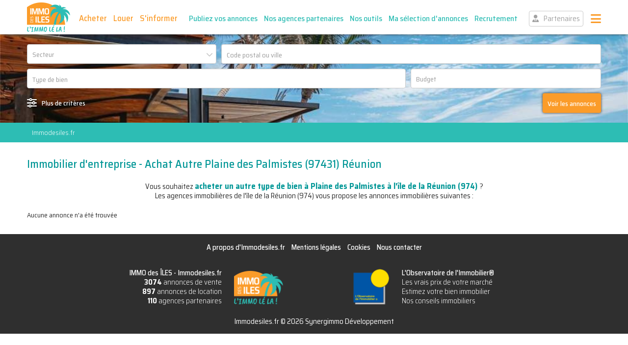

--- FILE ---
content_type: text/html; charset=UTF-8
request_url: https://immodesiles.fr/annonces-immobilieres/immobilier-entreprise-achat-vente-autre-plaine-des-palmistes-97431-reunion/ea/15/3
body_size: 3552
content:
<!DOCTYPE html> 
<html lang="fr">
    <head>
        <meta http-equiv="Content-Type" content="text/html; charset=utf-8" /> 
        <title>Immobilier d'entreprise - Achat Autre Plaine des Palmistes (97431) Réunion : Annonces immobilières, IMMO des ÎLES</title>
        <meta name="description" content="Vous souhaitez &lt;strong&gt;acheter un autre type de bien à Plaine des Palmistes à l&#039;île de la Réunion (974)&lt;/strong&gt; ?&lt;br&gt;Les agences immobilières de  l&#039;île d..." />                <meta name="robots" content="noodp" /> 
         
         
         
         
        <meta property="og:url" content="https://immodesiles.fr/annonces-immobilieres/immobilier-entreprise-achat-vente-autre-plaine-des-palmistes-97431-reunion/ea/15/3"/>
        <meta property="og:locale" content="fr_FR"/>
        <meta property="og:site_name" content="Immodesiles.fr"/>
        <meta name="viewport" content="width=device-width, initial-scale=1, minimum-scale=1, maximum-scale=5" />
                <link rel="shortcut icon" href="/img/site/favicon.ico" type="image/x-icon" />
        <link rel="preconnect" href="https://fonts.googleapis.com">
        <link rel="preconnect" href="https://fonts.gstatic.com" crossorigin>
        <link href="https://fonts.googleapis.com/css2?family=Caveat+Brush&family=Saira+Semi+Condensed:wght@300;400;500;700&display=swap" rel="stylesheet">
        <link href="/css/site.css?1757946818" rel="stylesheet" type="text/css"/>
        <link href="/css/vendors.css?1750178850" rel="stylesheet" type="text/css" defer/>
        <link href="/css/responsive.css?1757492516" rel="stylesheet" type="text/css" defer/>
                
                    </head>
    <body>
        <header class="hdr">
	<div class="wrapper">
		<a href="/" class="hdr-logo" title="IMMO des ÎLES, votre portail immobilier des îles du soleil">IMMO des ÎLES</a>		<span class="hdr-menu-icon"></span>
		<div class="hdr-menu">
            <ul>
                <li>
                    <a href="/achat">Acheter</a>                    <ul class="hdr-smenu">
                        <li><a href="/achat">Appartements, Maisons, Terrains...</a></li>        
                        <li><a href="/programme-neuf">Programmes neufs</a></li>        
                        <li><a href="/immobilier-d-entreprise">Immobilier d&#039;entreprise</a></li>        
                        <li><a href="/investisseurs">Investisseurs</a></li>        
                        <li><a href="/notre-top-12-des-meilleures-rentabilites">Les 12 meilleures rentabilités</a></li>        
                    </ul>
                </li>
                <li><a href="/location">Louer</a></li>
                <li><a href="/nos-informations-immobilieres">S&#039;informer</a></li>
                <li><a href="/publiez-vos-annonces-immobilieres-sur-immodesiles" class="hdr-btn-bis hdr-btn-space">Publiez vos annonces</a></li>
                <li><a href="/nos-agences-partenaires" class="hdr-btn-bis">Nos agences partenaires</a></li>
                <li>
                    <a href="/estimer-votre-bien-a-la-reunion" class="hdr-btn-bis">Nos outils</a>                                        <ul class="hdr-smenu">
                        <li><a href="/estimer-votre-bien-a-la-reunion">Estimez votre bien à la Réunion</a></li>        
                        <li><a href="/indice-mensuel-des-marches-immobiliers/reunion">Indice mensuel des marchés immobiliers à la Réunion (Décembre 2025)</a></li>        
                        <li><a href="/estimer-votre-bien-a-la-guadeloupe">Estimez votre bien à la Guadeloupe</a></li>        
                        <li><a href="/indice-mensuel-des-marches-immobiliers/guadeloupe">Indice mensuel des marchés immobiliers à la Guadeloupe (Décembre 2025)</a></li>        
                        <li><a href="/formation-loi-alur-le-meilleur-rapport-qualite-prix-du-marche">Vous former à l&#039;immobilier</a></li>        
                    </ul>
                </li>
                <li><a href="/ma-selection-d-annonces" class="hdr-btn-bis">Ma sélection d&#039;annonces</a></li>
                <li><a href="/votre-carriere-dans-l-immobilier" class="hdr-btn-bis">Recrutement</a></li>
                <li><a href="/partenaires" class="hdr-btn-part hdr-btn-space">Partenaires</a></li>
            </ul>
        </div>
	</div>
</header>        <div class="container">
                        <div class="frech form-new">
	<div class="wrapper">
		<form action="/achat" novalidate="novalidate" id="formRecherche" method="post" accept-charset="utf-8"><div style="display:none;"><input type="hidden" name="_method" value="POST"/></div>		<input type="hidden" name="data[Bien][more]" id="BienMore"/>		<div class="frech-line frech-line-33-1">
			<div class="frech-fld"><select name="data[Bien][secteur_id]" placeholder="Secteur" id="BienSecteurId" required="required">
<option value=""></option>
<option value="0">Tous les secteurs</option>
<option value="1">Réunion</option>
<option value="2">Guadeloupe</option>
<option value="8">Saint-Martin</option>
<option value="19">Maurice</option>
<option value="21">Madagascar</option>
<option value="23">Sint-Maarten</option>
<option value="25">Saint-Barth</option>
<option value="27">Martinique</option>
<option value="28">Mayotte</option>
<option value="29">Thaîlande</option>
<option value="30">Métropole</option>
<option value="31">Guyane</option>
</select></div>
			<div class="frech-fld"><input name="data[Bien][localisation_id]" type="text" id="BienLocalisationId" required="required"/></div>
		</div>
		<div class="frech-line frech-line-66-1">
			<div class="frech-fld"><input type="hidden" name="data[Bien][type_id]" value="" id="BienTypeId_"/>
<select name="data[Bien][type_id][]" multiple="multiple" placeholder="Type de bien" id="BienTypeId" required="required">
<option value="1">Appartement</option>
<option value="2">Maison</option>
<option value="8">Terrain</option>
<option value="4">Immeuble</option>
<option value="5">Gite</option>
<option value="6">Chambre d&#039;hôtes</option>
<option value="15">Autre</option>
</select></div>
			<div class="frech-fld frech-fld-wh">
				<input name="data[Bien][prix]" placeholder="Budget" type="text" id="BienPrix" required="required"/>				<div class="frech-hov">
					<span class="frech-hov-tit">Préciser votre budget :</span>
					<div class="input-budget"><input name="data[Bien][prix_min]" class="input-budget" placeholder="min." type="text" id="BienPrixMin"/></div>
					<div class="input-budget"><input name="data[Bien][prix_max]" class="input-budget" placeholder="max." type="text" id="BienPrixMax"/></div>
					<span class="frech-hov-btn">OK</span>
				</div>
			</div>
		</div>
		<div class="frech-more">
			<div class="frech-line frech-line-25-25-25-1">
				<div class="frech-fld frech-fld-wh">
					<input name="data[Bien][nb_pieces]" placeholder="Nombre de pièces" type="text" id="BienNbPieces"/>					<div class="frech-hov">
						<span class="frech-hov-tit">Préciser les pièces :</span>
						<div class="input-nb"><select name="data[Bien][nb_pieces_min]" class="input-nb" placeholder="min." id="BienNbPiecesMin">
<option value=""></option>
<option value="none"></option>
<option value="1">1</option>
<option value="2">2</option>
<option value="3">3</option>
<option value="4">4</option>
<option value="5">5</option>
<option value="6">6</option>
<option value="7">7</option>
<option value="8">8</option>
<option value="9">9</option>
<option value="10">10+</option>
</select></div>
						<div class="input-nb"><select name="data[Bien][nb_pieces_max]" class="input-nb" placeholder="max." id="BienNbPiecesMax">
<option value=""></option>
<option value="none"></option>
<option value="1">1</option>
<option value="2">2</option>
<option value="3">3</option>
<option value="4">4</option>
<option value="5">5</option>
<option value="6">6</option>
<option value="7">7</option>
<option value="8">8</option>
<option value="9">9</option>
<option value="10">10+</option>
</select></div>
						<span class="frech-hov-btn">OK</span>
					</div>
				</div>
				<div class="frech-fld frech-fld-wh">
					<input name="data[Bien][nb_chambres]" placeholder="Nombre de chambres" type="text" id="BienNbChambres"/>					<div class="frech-hov">
						<span class="frech-hov-tit">Préciser les chambres :</span>
						<div class="input-nb"><select name="data[Bien][nb_chambres_min]" class="input-nb" placeholder="min." id="BienNbChambresMin">
<option value=""></option>
<option value="none"></option>
<option value="1">1</option>
<option value="2">2</option>
<option value="3">3</option>
<option value="4">4</option>
<option value="5">5+</option>
</select></div>
						<div class="input-nb"><select name="data[Bien][nb_chambres_max]" class="input-nb" placeholder="max." id="BienNbChambresMax">
<option value=""></option>
<option value="none"></option>
<option value="1">1</option>
<option value="2">2</option>
<option value="3">3</option>
<option value="4">4</option>
<option value="5">5+</option>
</select></div>
						<span class="frech-hov-btn">OK</span>
					</div>
				</div>
				<div class="frech-fld frech-fld-wh">
					<input name="data[Bien][surf_hab]" placeholder="Surface habitable" type="text" id="BienSurfHab" required="required"/>					<div class="frech-hov">
						<span class="frech-hov-tit">Préciser la surface :</span>
						<div class="input-surface"><input name="data[Bien][surf_hab_min]" class="input-surface" placeholder="min." type="text" id="BienSurfHabMin"/></div>
						<div class="input-surface"><input name="data[Bien][surf_hab_max]" class="input-surface" placeholder="max." type="text" id="BienSurfHabMax"/></div>
						<span class="frech-hov-btn">OK</span>
					</div>
				</div>
				<div class="frech-fld frech-fld-wh">
					<input name="data[Bien][surf_terrain]" placeholder="Surface terrain" type="text" id="BienSurfTerrain"/>					<div class="frech-hov">
						<span class="frech-hov-tit">Préciser la surface :</span>
						<div class="input-surface"><input name="data[Bien][surf_terrain_min]" class="input-surface" placeholder="min." type="text" id="BienSurfTerrainMin"/></div>
						<div class="input-surface"><input name="data[Bien][surf_terrain_max]" class="input-surface" placeholder="max." type="text" id="BienSurfTerrainMax"/></div>
						<span class="frech-hov-btn">OK</span>
					</div>
				</div>
			</div>
			<div class="frech-fld">
				<div class="frech-fld"><input name="data[Bien][mot]" placeholder="Mot clé" type="text" id="BienMot"/></div>
			</div>
		</div>
		<div class="frech-line-btn">
			<a href="#" class="frech-crp">Plus de critères</a>
			<button class="frech-btn" aria-label="Voir les annonces" type="submit">Voir les annonces</button>		</div>
		<input type="hidden" name="data[Bien][tri]" id="BienTri"/>		</form>	
	</div>
</div>

<div class="nav">
	<div class="wrapper">
		<ul>
			<li><a href="/">Immodesiles.fr</a></li>
		</ul>
	</div>
</div>
<div class="sec">
	<div class="wrapper">
		<div class="sec-hdr">
            <h1 class="sec-tit">Immobilier d'entreprise - Achat Autre Plaine des Palmistes (97431) Réunion</h1>
        </div>
		<div class="sec-cnt">
			<div class="bls-form">	
				<p>Vous souhaitez <strong>acheter un autre type de bien à Plaine des Palmistes à l'île de la Réunion (974)</strong> ?<br>Les agences immobilières de  l'île de la Réunion (974) vous propose les annonces immobilières suivantes :</p>
			</div>
						<p>Aucune annonce n'a été trouvée</p>
					</div>
	</div>
</div>                    </div>
        <footer class="ftr">
	<div class="wrapper">
		<ul class="ftr-menu">
			<li><a href="/a-propos-d-immodesiles-fr/p-2">A propos d'Immodesiles.fr</a></li>
			<li><a href="/mentions-legales/p-4">Mentions légales</a></li>
			<li><a href="/notre-politique-relative-aux-cookies/p-61">Cookies</a></li>
			<li><a href="/contacts/site" class="fancy iframe">Nous contacter</a></li>
		</ul>
		<div class="ftr-idi">
			<p>IMMO des ÎLES - <a href="https://www.immodesiles.fr" title="Immodesiles : Annonces immobilières 974 et 971">Immodesiles.fr</a></p>
            <ul>
								<li><a href="/achat"><strong>3074</strong> annonces de vente</a></li>
				<li><a href="/location"><strong>897</strong> annonces de location</a></li>
				<li><a href="/nos-agences-partenaires"><strong>110</strong> agences partenaires</a></li>
			</ul>
		</div>
		<div class="ftr-obs">
			<p>L'Observatoire de l'Immobilier®</p>
            <ul>
                <li><a href="https://www.obsimmo.fr/">Les vrais prix de votre marché</a></li>
                <li><a href="https://www.obsimmo.fr/l-estimation-de-valeur-venale-d-un-bien">Estimez votre bien immobilier</a></li>
                <li><a href="https://www.obsimmo.fr/conseils">Nos conseils immobiliers</a></li>
            </ul>
		</div>
		<div class="ftr-leg">
			<br>Immodesiles.fr © 2026 Synergimmo Développement
		</div>
	</div>
</footer>                <script src="/js/site.min.js?1750180034"></script>
                <script type="text/javascript" defer>$(function() {
	$('#BienSecteurId').change(function() {
		$('#BienLocalisationId').val('').trigger('change');
	});
	$('#BienLocalisationId').select2({
		minimumInputLength: 3,
		multiple: true,
		placeholder: 'Code postal ou ville',
		ajax: { 
	        url: function (term) { return 'https://immodesiles.fr/localisations/ajax_search/achat/'+$('#BienSecteurId').val()+'/'+term+'.json' },
	        dataType: 'json',
	        results: function (data, page) { return {results: data.localisations}; }
	    },
	    initSelection : function (element, callback) {
        	data = []; 
	        $(element.val().split(",")).each(function () {
				libelle = '';
				$.ajax({ async: false, url: 'https://immodesiles.fr/localisations/ajax_libelle/'+this+'.json' }).done(function(msg) { libelle = msg.libelle; });
				data.push({id: this, text: libelle});
	        });
        	callback(data);			
    	}
	});

	initFrech();
	initFrechPrix('#BienPrix');
	initFrechSurface('#BienSurfHab',' hab.');
	initFrechSurface('#BienSurfTerrain',' de terrain');
	initFrechNb('#BienNbPieces',' pièces');
	initFrechNb('#BienNbChambres',' chambres');
});
</script>
    </body>

</html>

--- FILE ---
content_type: text/css
request_url: https://immodesiles.fr/css/site.css?1757946818
body_size: 11572
content:
html,body,div,span,applet,object,iframe,h1,h2,h3,h4,h5,h6,p,blockquote,pre,a,abbr,acronym,address,big,cite,code,del,dfn,em,img,ins,kbd,q,s,samp,small,strike,strong,sub,sup,tt,var,b,u,i,center,dl,dt,dd,ol,ul,li,fieldset,form,label,legend,table,caption,tbody,tfoot,thead,tr,th,td,article,aside,canvas,details,embed,figure,figcaption,footer,header,hgroup,menu,nav,output,ruby,section,summary,time,mark,audio,video{margin:0;padding:0;border:0;font:inherit;font-size:100%;vertical-align:baseline}html{line-height:1}ol,ul{list-style:none}table{border-collapse:collapse;border-spacing:0}caption,th,td{text-align:left;font-weight:normal;vertical-align:middle}q,blockquote{quotes:none}q:before,q:after,blockquote:before,blockquote:after{content:"";content:none}a img{border:none}article,aside,details,figcaption,figure,footer,header,hgroup,main,menu,nav,section,summary{display:block}@font-face{font-family:'Font Awesome 6 Free';font-style:normal;font-weight:400;font-display:block;src:url("../fonts/fa6/fa-regular-400.woff2")}@font-face{font-family:'Font Awesome 6 Free';font-style:normal;font-weight:900;font-display:block;src:url("../fonts/fa6/fa-solid-900.woff2")}.select2-container{width:100%;margin:0;position:relative;display:inline-block;zoom:1;*display:inline;vertical-align:middle}.select2-container.large{width:412px}.select2-container,.select2-drop,.select2-search,.select2-search input{-webkit-box-sizing:border-box;-moz-box-sizing:border-box;box-sizing:border-box}.select2-container .select2-choice{display:block;padding:0 0 0 10px;overflow:hidden;position:relative;white-space:nowrap;color:#2a2a2a;text-decoration:none;background-clip:padding-box;-webkit-touch-callout:none;-webkit-user-select:none;-moz-user-select:none;-ms-user-select:none;user-select:none;background-color:transparent}.select2-container.select2-drop-above .select2-choice{border-bottom-color:#aaa;border-radius:0 0 4px 4px;background-image:-webkit-gradient(linear, left bottom, left top, color-stop(0, #eee), color-stop(0.9, #fff));background-image:-webkit-linear-gradient(center bottom, #eee 0%, #fff 90%);background-image:-moz-linear-gradient(center bottom, #eee 0%, #fff 90%);filter:progid:DXImageTransform.Microsoft.gradient(startColorstr='#ffffff', endColorstr='#eeeeee', GradientType=0);background-image:linear-gradient(to bottom, #eeeeee 0%,#ffffff 90%)}.select2-container.select2-allowclear .select2-choice .select2-chosen{margin-right:42px}.select2-container .select2-choice>.select2-chosen{margin-right:26px;display:block;overflow:hidden;white-space:nowrap;text-overflow:ellipsis}.select2-container .select2-choice abbr{display:none;width:12px;height:12px;position:absolute;right:24px;top:8px;font-size:1px;text-decoration:none;border:0;background:url("../img/site/select2.png") right top no-repeat;cursor:pointer;outline:0}.select2-container.select2-allowclear .select2-choice abbr{display:inline-block}.select2-container .select2-choice abbr:hover{background-position:right -11px;cursor:pointer}.select2-drop-mask{border:0;margin:0;padding:0;position:fixed;left:0;top:0;min-height:100%;min-width:100%;height:auto;width:auto;opacity:0;z-index:9998;background-color:#fff;filter:alpha(opacity=0)}.select2-drop{width:100%;margin-top:-1px;position:absolute;z-index:9999;top:100%;background:#fff;color:#2a2a2a;border:1px solid #cacaca;border-top:0;border-radius:0 0 4px 4px;-webkit-box-shadow:0 4px 5px rgba(0,0,0,0.15);box-shadow:0 4px 5px rgba(0,0,0,0.15)}.select2-drop.select2-drop-above{margin-top:1px;border-top:1px solid #aaa;border-bottom:0;border-radius:4px 4px 0 0;-webkit-box-shadow:0 -4px 5px rgba(0,0,0,0.15);box-shadow:0 -4px 5px rgba(0,0,0,0.15)}.select2-drop-active{border:1px solid #cacaca;border-top:none}.select2-drop.select2-drop-above.select2-drop-active{border-top:1px solid #cacaca}.select2-drop-auto-width{border-top:1px solid #aaa;width:auto}.select2-drop-auto-width .select2-search{padding-top:4px}.select2-container .select2-choice .select2-arrow{display:inline-block;width:20px;height:100%;position:absolute;right:0;top:0;background-clip:padding-box;background:transparent}.select2-container .select2-choice .select2-arrow:after{content:'\f078';font-family:"Font Awesome 6 Free";font-weight:900;color:#cacaca}.select2-container .select2-choice .select2-arrow b{display:block;width:100%;height:100%}.select2-container .select2-choice .select2-arrow b:after{content:'\f078';font-family:"Font Awesome 6 Free";font-weight:900;color:#cacaca}.select2-search{display:inline-block;width:100%;min-height:26px;margin:0;padding-left:4px;padding-right:4px;position:relative;z-index:10000;white-space:nowrap}.select2-search input{width:100%;height:24px !important;min-height:24px;line-height:24px;padding:4px 20px 4px 5px;margin:0;outline:0;font-family:Oxygen, Arial, sans-serif;font-size:12px;border:1px solid #cacaca;-webkit-box-shadow:none;box-shadow:none;background:#fff url("../img/site/select2.png") no-repeat 100% -22px;background:url("../img/site/select2.png") no-repeat 100% -22px,-webkit-gradient(linear, left bottom, left top, color-stop(0.85, #fff), color-stop(0.99, #eee));background:url("../img/site/select2.png") no-repeat 100% -22px,-webkit-linear-gradient(center bottom, #fff 85%, #eee 99%);background:url("../img/site/select2.png") no-repeat 100% -22px,-moz-linear-gradient(center bottom, #fff 85%, #eee 99%);background:url("../img/site/select2.png") no-repeat 100% -22px,linear-gradient(to bottom, #ffffff 85%,#eeeeee 99%)}.select2-drop.select2-drop-above .select2-search input{margin-top:4px}.select2-search input.select2-active{background:#fff url("../img/site/select2-spinner.gif") no-repeat 100%;background:url("../img/site/select2-spinner.gif") no-repeat 100%,-webkit-gradient(linear, left bottom, left top, color-stop(0.85, #fff), color-stop(0.99, #eee));background:url("../img/site/select2-spinner.gif") no-repeat 100%,-webkit-linear-gradient(center bottom, #fff 85%, #eee 99%);background:url("../img/site/select2-spinner.gif") no-repeat 100%,-moz-linear-gradient(center bottom, #fff 85%, #eee 99%);background:url("../img/site/select2-spinner.gif") no-repeat 100%,linear-gradient(to bottom, #ffffff 85%,#eeeeee 99%)}.select2-container-active .select2-choice,.select2-container-active .select2-choices{outline:none}.select2-dropdown-open .select2-choice{border-bottom-color:transparent;-webkit-box-shadow:0 1px 0 #fff inset;box-shadow:0 1px 0 #fff inset;border-bottom-left-radius:0;border-bottom-right-radius:0;background-color:#eee;background-image:-webkit-gradient(linear, left bottom, left top, color-stop(0, #fff), color-stop(0.5, #eee));background-image:-webkit-linear-gradient(center bottom, #fff 0%, #eee 50%);background-image:-moz-linear-gradient(center bottom, #fff 0%, #eee 50%);filter:progid:DXImageTransform.Microsoft.gradient(startColorstr='#eeeeee', endColorstr='#ffffff', GradientType=0);background-image:linear-gradient(to bottom, #ffffff 0%,#eeeeee 50%)}.select2-dropdown-open.select2-drop-above .select2-choice,.select2-dropdown-open.select2-drop-above .select2-choices{border:1px solid #cacaca;border-top-color:transparent;background-image:-webkit-gradient(linear, left top, left bottom, color-stop(0, #fff), color-stop(0.5, #eee));background-image:-webkit-linear-gradient(center top, #fff 0%, #eee 50%);background-image:-moz-linear-gradient(center top, #fff 0%, #eee 50%);filter:progid:DXImageTransform.Microsoft.gradient(startColorstr='#eeeeee', endColorstr='#ffffff', GradientType=0);background-image:linear-gradient(to top, #ffffff 0%,#eeeeee 50%)}.select2-dropdown-open .select2-choice .select2-arrow{background:transparent;border-left:none;filter:none}.select2-dropdown-open .select2-choice .select2-arrow b{background-position:-18px 1px}.select2-results{max-height:200px;padding:0 0 0 4px;margin:4px 4px 4px 0;position:relative;overflow-x:hidden;overflow-y:auto;-webkit-tap-highlight-color:transparent;text-align:left}.select2-results ul.select2-result-sub{margin:0;padding-left:0}.select2-results ul.select2-result-sub>li .select2-result-label{padding-left:20px}.select2-results ul.select2-result-sub ul.select2-result-sub>li .select2-result-label{padding-left:40px}.select2-results ul.select2-result-sub ul.select2-result-sub ul.select2-result-sub>li .select2-result-label{padding-left:60px}.select2-results ul.select2-result-sub ul.select2-result-sub ul.select2-result-sub ul.select2-result-sub>li .select2-result-label{padding-left:80px}.select2-results ul.select2-result-sub ul.select2-result-sub ul.select2-result-sub ul.select2-result-sub ul.select2-result-sub>li .select2-result-label{padding-left:100px}.select2-results ul.select2-result-sub ul.select2-result-sub ul.select2-result-sub ul.select2-result-sub ul.select2-result-sub ul.select2-result-sub>li .select2-result-label{padding-left:110px}.select2-results ul.select2-result-sub ul.select2-result-sub ul.select2-result-sub ul.select2-result-sub ul.select2-result-sub ul.select2-result-sub ul.select2-result-sub>li .select2-result-label{padding-left:120px}.select2-results li{list-style:none;display:list-item;background-image:none}.select2-results li.select2-result-with-children>.select2-result-label{font-weight:bold}.select2-results .select2-result-label{padding:3px 7px 4px;margin:0;cursor:pointer;min-height:1em;-webkit-touch-callout:none;-webkit-user-select:none;-moz-user-select:none;-ms-user-select:none;user-select:none}.select2-results .select2-highlighted{background:#ffeede;color:#2a2a2a}.select2-results li em{background:#feffde;font-style:normal}.select2-results .select2-highlighted em{background:transparent}.select2-results .select2-highlighted ul{background:#fff;color:#2a2a2a}.select2-results .select2-no-results,.select2-results .select2-searching,.select2-results .select2-selection-limit{background:#eaeaea;display:list-item}.select2-results .select2-disabled.select2-highlighted{color:#666;background:#f4f4f4;display:list-item;cursor:default}.select2-results .select2-disabled{background:#f4f4f4;display:list-item;cursor:default}.select2-results .select2-selected{display:none}.select2-more-results.select2-active{background:#f4f4f4 url("../img/site/select2-spinner.gif") no-repeat 100%}.select2-more-results{background:#f4f4f4;display:list-item}.select2-container.select2-container-disabled .select2-choice{background-color:#f4f4f4;background-image:none;border:1px solid #ddd;cursor:default}.select2-container.select2-container-disabled .select2-choice .select2-arrow{background-color:#f4f4f4;background-image:none;border-left:0}.select2-container.select2-container-disabled .select2-choice abbr{display:none}.select2-container-multi .select2-choices{height:auto !important;height:1%;margin:0;padding:0;position:relative;cursor:text;overflow:hidden;background-color:transparent}.select2-locked{padding:3px 5px 3px 5px !important}.select2-container-multi .select2-choices{min-height:26px}.select2-container-multi.select2-container-active .select2-choices{outline:none}.select2-container-multi .select2-choices li{float:left;list-style:none}html[dir="rtl"] .select2-container-multi .select2-choices li{float:right}.select2-container-multi .select2-choices .select2-search-field{margin:0;padding:0;white-space:nowrap}.select2-container-multi .select2-choices .select2-search-field input{font-family:inherit;font-size:100%;color:#666;outline:0;border:0;-webkit-box-shadow:none;box-shadow:none;background:transparent !important}.select2-container-multi .select2-choices .select2-search-field input.select2-active{background:#fff url("../img/site/select2-spinner.gif") no-repeat 100% !important}.select2-default{color:#999 !important}.select2-container-multi .select2-choices .select2-search-choice{position:relative;display:inline-block;height:30px;line-height:30px;padding:0 22px 0 5px;margin:4px 0 4px 5px;color:#2dbdb4;font-weight:500;cursor:default;border-radius:4px;background-clip:padding-box;-webkit-touch-callout:none;-webkit-user-select:none;-moz-user-select:none;-ms-user-select:none;user-select:none;background-color:#eaeaea}html[dir="rtl"] .select2-container-multi .select2-choices .select2-search-choice{margin-left:0;margin-right:5px}.select2-container-multi .select2-choices .select2-search-choice .select2-chosen{cursor:default}.select2-container-multi .select2-choices .select2-search-choice-focus{background:#d4d4d4}.select2-search-choice-close{display:block;width:15px;height:34px;position:absolute;top:0;right:2px;font-size:16px;outline:none}.select2-search-choice-close:after{content:'\f00d';font-family:"Font Awesome 6 Free";font-weight:900;color:#f33}html[dir="rtl"] .select2-search-choice-close{right:auto;left:3px}.select2-container-multi .select2-choices .select2-search-choice .select2-search-choice-close:hover{background-position:right -11px}.select2-container-multi .select2-choices .select2-search-choice-focus .select2-search-choice-close{background-position:right -11px}.select2-container-multi.select2-container-disabled .select2-choices{background-color:#f4f4f4;background-image:none;border:1px solid #ddd;cursor:default}.select2-container-multi.select2-container-disabled .select2-choices .select2-search-choice{padding:3px 5px 3px 5px;border:1px solid #ddd;background-image:none;background-color:#f4f4f4}.select2-container-multi.select2-container-disabled .select2-choices .select2-search-choice .select2-search-choice-close{display:none;background:none}.select2-result-selectable .select2-match,.select2-result-unselectable .select2-match{text-decoration:underline}.select2-offscreen,.select2-offscreen:focus{clip:rect(0 0 0 0) !important;width:1px !important;height:1px !important;border:0 !important;margin:0 !important;padding:0 !important;overflow:hidden !important;position:absolute !important;outline:0 !important;left:0px !important;top:0px !important}.select2-display-none{display:none}.select2-measure-scrollbar{position:absolute;top:-10000px;left:-10000px;width:100px;height:100px;overflow:scroll}.form-tri.select2-container{display:inline-block;width:200px;height:30px;min-height:30px;line-height:28px;text-align:left;border:0;border-bottom:1px solid #cacaca;border-radius:0}.form-tri.select2-container .select2-choice{padding:0 0 0 5px;color:#029797;background:#fff}.form-tri.select2-container .select2-choice .select2-arrow{width:15px}.form-tri.select2-container .select2-dropdown-open .select2-choice{background-image:none;background-color:#fff}*{-moz-box-sizing:border-box;-webkit-box-sizing:border-box;box-sizing:border-box}html{height:100%}body{position:relative;height:100%;margin:0;padding:0;background:#fff;font-family:"Saira Semi Condensed", sans-serif;font-style:normal;font-weight:400;font-size:14px;line-height:1.3;color:#2a2a2a}a{color:#2a2a2a;text-decoration:none}a:hover{text-decoration:none}.wrapper{position:relative;margin:0 auto;padding:0 10px}.wrapper-full{padding:0}.wrapper-content{padding:0 10px}.clear{clear:both}.tac{text-align:center !important}.tal{text-align:left}.tar{text-align:right}.taj{text-align:justify}.fl{float:left}.fr{float:right}.txt-small{font-size:0.9em}.content{font-size:14px}.content h1,.content h2,.content h3,.content h4,.content h5,.content h6{font-weight:700;line-height:1.2}.content h1{margin-top:0;margin-bottom:20px !important;font-size:1.5em;color:#029797}.content h2{margin-top:25px;margin-bottom:20px !important;font-size:1.4em;color:#2dbdb4}.content h3{margin-top:25px;margin-bottom:20px !important;font-size:1.2em;color:#029797}.content h4{margin-top:25px;margin-bottom:20px !important;font-size:1.2em;color:#2a2a2a}.content h5{margin-top:25px;margin-bottom:20px !important;font-size:1.1em;color:#2a2a2a}.content h6{margin-top:25px;margin-bottom:20px !important;font-size:1em;color:#2a2a2a}.content p{margin-bottom:10px;line-height:1.8}.content strong{font-weight:700}.content em{font-style:italic}.content s{text-decoration:line-through}.content hr{margin:10px 0;border:0;height:1px;background:#cacaca}.content ul{list-style:none;margin-bottom:10px}.content ul li{padding-left:10px;line-height:1.8}.content blockquote{margin-left:20px;margin-right:0;margin-top:0;margin-bottom:10px;padding:10px 0 10px 20px;position:relative;font-style:italic;border-left:solid 4px #cccccc}.content pre{width:100%;padding:10px;border:solid 1px #ccc;font-family:Courier, monospace;white-space:pre-wrap;background:#FCFCFC;-moz-border-radius:4px;-webkit-border-radius:4px;border-radius:4px;-moz-background-clip:padding;-o-background-clip:padding-box;-webkit-background-clip:padding;background-clip:padding-box}.content iframe{max-width:100%}.content a{color:#029797;text-decoration:underline}.content table{width:100%;margin:0 auto 20px;border:1px solid #cacaca}.content table th,.content table td{padding:5px;border:1px solid #cacaca}.content .txt-vert{color:#2dbdb4}.content .txt-orange{color:#fb9c2a}.content .notif{text-align:center;font-weight:700}.content .error{color:#cc0000;position:relative}.content .error p{color:#cc0000}.content .success{color:green}.content .success p{color:green}strong{font-weight:700}em{font-style:italic}img{aspect-ratio:attr(width)/attr(height)}.form-old .col.fields{width:390px;position:relative}.form-old .col.submit{width:130px;position:relative}.form-old div.input,.form-old div.select2-container,.form-old div.facc-loc{position:relative;margin:0 0 5px 0;min-height:30px;line-height:30px;text-align:left}.form-old div.input.ontitle,.form-old div.ontitle.select2-container,.form-old div.ontitle.facc-loc{position:absolute;top:-40px;left:390px}.form-old div.textarea{margin-bottom:10px}.form-old form{position:relative}.form-old label{display:block;width:auto;height:32px;margin:0;padding:0;font-size:1em;line-height:32px;text-align:left;color:#2a2a2a;font-weight:700}.form-old label:after{content:'';margin:0 5px}.form-old span.label{display:inline-block;height:32px;margin:0 5px;font-size:1em;line-height:32px;color:#2a2a2a;font-weight:700}.form-old input{width:225px}.form-old input.pt{width:80px}.form-old input.pt.date{width:105px}.form-old input.med{width:140px}.form-old input.gd{width:500px}.form-old input.large{width:460px}.form-old input[disabled]{width:460px}.form-old input,.form-old select,.form-old textarea{height:32px;line-height:32px;padding:0 5px;font-family:inherit;font-size:1em;border:1px solid #cacaca;border-radius:4px;background-color:#fff}.form-old textarea{display:block;margin:0;width:100%;height:150px;padding:5px;line-height:20px}.form-old textarea.inline{width:530px;height:60px;display:inline-block;vertical-align:top}.form-old input:focus,.form-old select:focus,.form-old textarea:focus{background-image:url('[data-uri]');background-size:100%;background-image:-webkit-gradient(linear, 50% 0%, 50% 100%, color-stop(0%, #ffffff),color-stop(100%, rgba(45,189,180,0.2)));background-image:-moz-linear-gradient(#ffffff,rgba(45,189,180,0.2));background-image:-webkit-linear-gradient(#ffffff,rgba(45,189,180,0.2));background-image:linear-gradient(#ffffff,rgba(45,189,180,0.2));border:1px solid #029797;outline-style:none}.form-old input[type=button],.form-old input[type=submit],.form-old button[type=submit]{display:inline-block;min-width:100px;height:30px;line-height:30px;font-size:14px;margin:5px auto;text-align:center;border:none;border-radius:4px;background-color:#fb9c2a;color:#fff}.form-old input[type=button].small,.form-old input[type=submit].small,.form-old button[type=submit].small{font-size:1em;height:25px;line-height:25px;padding:0 20px}.form-old input[type=button]:hover,.form-old input[type=submit]:hover,.form-old button[type=submit]:hover{background-color:#ffb75e;text-decoration:none;color:#fff;cursor:pointer}.form-old input[disabled],.form-old select[disabled],.form-old textarea[disabled]{background-color:#f4f4f4;background-image:none;border:1px solid #ccc;cursor:default}.form-old input[type=checkbox]{width:16px;height:16px;padding:0;margin:7px 5px 0 5px;border:none;-moz-border-radius:0;-webkit-border-radius:0;border-radius:0}.form-old input[type=radio]{width:16px;height:16px;padding:0;margin:5px 7px 0 0;border:none;-moz-border-radius:0;-webkit-border-radius:0;border-radius:0}.form-old div.msg label{display:block;width:100%;text-align:center;margin:20px 0 10px 0}.form-old div.msg select,.form-old div.msg textarea,.form-old div.msg .select2-container{display:block;margin:0 auto 10px;width:100%}.form-old .select2-container{width:225px;margin:0 !important;border:1px solid #cacaca;border-radius:4px;background-color:#fff}.form-old .select2-container.range{width:70px !important;margin:0 7px 0 5px !important}.form-old .select2-container.mid{width:175px !important;margin:0 0 0 3px}.form-old .select2-container.auto{width:auto !important}.form-old .select2-container.med{width:150px !important;margin-top:0 !important}.form-old input.range{width:80px;margin:0 7px 0 5px}.form-old select.range{width:80px;margin:0 7px 0 5px}.form-old .select2-container .select2-choice .select2-arrow b:after{font-size:10px}.form-old div.checkbox{position:relative;height:15px}.form-old div.checkbox label{position:absolute;top:0px;left:0;display:block;width:140px;text-align:right;font-weight:700}.form-old div.checkbox input{position:absolute;top:-2px;left:135px}.form-old div.checkbox.statut{position:relative;height:15px}.form-old div.checkbox.statut label{position:absolute;top:0px;left:0;display:block;width:140px;text-align:right;font-weight:700}.form-old div.checkbox.statut input{position:absolute;top:-2px;left:135px}.form-old div.checkbox.statut span.tag{position:absolute;top:3px;left:165px;height:20px;line-height:20px}.form-old div.textarea+div.checkbox.statut{margin-top:20px}.form-old div.checkbox-recherche{position:relative;height:35px}.form-old div.checkbox-recherche label{position:absolute;top:3px;left:125px;width:auto !important;font-weight:normal}.form-old div.checkbox-recherche input{position:absolute;top:2px;left:95px}.form-old div.radio{position:relative}.form-old div.radio label{display:inline-block;width:auto;line-height:18px;text-align:left;font-weight:normal}.form-old div.radio input{float:left;clear:both}.form-old div.radio fieldset{margin:10px 10px 0 0;padding:0;border:none}.form-old div.radio legend{display:none}.form-old div.input.multi label,.form-old div.multi.select2-container label,.form-old div.multi.facc-loc label{float:left}.form-old div.multicheck{display:block;margin-left:140px;padding:0 0 5px 5px;border:1px solid #cacaca;border-radius:4px}.form-old div.multicheck div.checkbox{position:static;height:23px;min-height:23px}.form-old div.multicheck div.checkbox label{position:static;width:auto;margin:0;text-align:left;font-weight:normal}.form-old div.multicheck input[type=checkbox]{float:left;position:static;width:20px;height:20px;margin:5px 5px 0 0;-moz-border-radius:none !important;-webkit-border-radius:none;border-radius:none !important;-moz-box-shadow:none !important;-webkit-box-shadow:none !important;box-shadow:none !important}.form-old div.submit{margin-top:20px}.form-old div.required label:after{content:'*';color:#cc0000;margin-left:5px}.form-old hr{margin:10px 0;border:1px solid #2a2a2a;height:0}.form-old .notif{text-align:center}.form-old .error{color:#cc0000;position:relative;text-align:left}.form-old .error p{color:#cc0000}.form-old .success{color:green}.form-old .success p{color:green}.form-old div.input.error label,.form-old div.error.select2-container label,.form-old div.error.facc-loc label{color:#cc0000}.form-old div.input.error:hover div.error-message,.form-old div.error.select2-container:hover div.error-message,.form-old div.error.facc-loc:hover div.error-message{display:block}.form-old div.error-message{position:absolute;top:30px;left:140px;min-height:30px;line-height:18px;margin:0;z-index:100;display:none;padding:5px 10px;background:#f2d4ce;border:1px solid #ae432e;border-radius:4px;-moz-box-shadow:#cacaca 2px 2px 5px;-webkit-box-shadow:#cacaca 2px 2px 5px;box-shadow:#cacaca 2px 2px 5px}.form-old fieldset{margin:20px 0 0 0;padding:0 10px 10px 20px;border:1px solid #cacaca;border-radius:4px}.form-old fieldset legend{display:block;margin:0 0 5px 2px;padding:0 5px;font-weight:normal;font-size:1.1em;color:#999}.form-old fieldset label{display:block;text-align:right;padding-right:10px}.form-old fieldset div.input,.form-old fieldset div.select2-container,.form-old fieldset div.facc-loc{margin:2px 0}.form-old #affFormRecherche{display:none}.form-old #FormRecherche div.required label:after{content:''}.form-old #FormTri{position:absolute;top:10px;right:15px}.form-old div.input.image,.form-old div.image.select2-container,.form-old div.image.facc-loc,.form-old div.input.logo,.form-old div.logo.select2-container,.form-old div.logo.facc-loc,.form-old div.input.partenaire1,.form-old div.partenaire1.select2-container,.form-old div.partenaire1.facc-loc,.form-old div.input.partenaire2,.form-old div.partenaire2.select2-container,.form-old div.partenaire2.facc-loc,.form-old div.input.partenaire3,.form-old div.partenaire3.select2-container,.form-old div.partenaire3.facc-loc{padding-top:10px}.form-old div.input.image label,.form-old div.image.select2-container label,.form-old div.image.facc-loc label,.form-old div.input.logo label,.form-old div.logo.select2-container label,.form-old div.logo.facc-loc label,.form-old div.input.partenaire1 label,.form-old div.partenaire1.select2-container label,.form-old div.partenaire1.facc-loc label,.form-old div.input.partenaire2 label,.form-old div.partenaire2.select2-container label,.form-old div.partenaire2.facc-loc label,.form-old div.input.partenaire3 label,.form-old div.partenaire3.select2-container label,.form-old div.partenaire3.facc-loc label{display:block;width:100%;text-align:left}.form-old div.input.image img.preview,.form-old div.image.select2-container img.preview,.form-old div.image.facc-loc img.preview,.form-old div.input.logo img.preview,.form-old div.logo.select2-container img.preview,.form-old div.logo.facc-loc img.preview,.form-old div.input.partenaire1 img.preview,.form-old div.partenaire1.select2-container img.preview,.form-old div.partenaire1.facc-loc img.preview,.form-old div.input.partenaire2 img.preview,.form-old div.partenaire2.select2-container img.preview,.form-old div.partenaire2.facc-loc img.preview,.form-old div.input.partenaire3 img.preview,.form-old div.partenaire3.select2-container img.preview,.form-old div.partenaire3.facc-loc img.preview{max-width:400px;vertical-align:top}.form-old div.input.image a.action img,.form-old div.image.select2-container a.action img,.form-old div.image.facc-loc a.action img,.form-old div.input.logo a.action img,.form-old div.logo.select2-container a.action img,.form-old div.logo.facc-loc a.action img,.form-old div.input.partenaire1 a.action img,.form-old div.partenaire1.select2-container a.action img,.form-old div.partenaire1.facc-loc a.action img,.form-old div.input.partenaire2 a.action img,.form-old div.partenaire2.select2-container a.action img,.form-old div.partenaire2.facc-loc a.action img,.form-old div.input.partenaire3 a.action img,.form-old div.partenaire3.select2-container a.action img,.form-old div.partenaire3.facc-loc a.action img{width:18px}.form-old div.input.image img,.form-old div.image.select2-container img,.form-old div.image.facc-loc img,.form-old div.input.logo img,.form-old div.logo.select2-container img,.form-old div.logo.facc-loc img,.form-old div.input.partenaire1 img,.form-old div.partenaire1.select2-container img,.form-old div.partenaire1.facc-loc img,.form-old div.input.partenaire2 img,.form-old div.partenaire2.select2-container img,.form-old div.partenaire2.facc-loc img,.form-old div.input.partenaire3 img,.form-old div.partenaire3.select2-container img,.form-old div.partenaire3.facc-loc img{display:block;margin:0 0 10px 0;max-width:200px;max-height:100px}.form-old .g-recaptcha{padding:20px 0 0 0;text-align:center}.form-old .g-recaptcha div{margin:0 auto}.form-new input,.form-new select,.form-new textarea{display:block;padding:8px 10px 6px;font-family:"Saira Semi Condensed", sans-serif;font-style:normal;font-size:1em;border:1px solid #cacaca;background:#fff;cursor:pointer;-moz-border-radius:4px;-webkit-border-radius:4px;border-radius:4px}.form-new .input,.form-new .select2-container,.form-new .facc-loc{display:block;min-height:40px;line-height:40px;font-family:"Saira Semi Condensed", sans-serif;font-style:normal;font-size:1em;border:1px solid #cacaca;background:#fff;cursor:pointer;-moz-border-radius:4px;-webkit-border-radius:4px;border-radius:4px}.form-new input,.form-new select{width:100%;height:40px}.form-new input::placeholder{color:#9b9b9b}.form-new input:focus,.form-new select:focus,.form-new textarea:focus{border-color:none;outline-style:none}.form-new button{display:inline-block;width:auto;border:none;padding:8px 10px 6px;background-color:#fb9c2a;color:#fff;font-family:"Saira Semi Condensed", sans-serif;font-style:normal;font-weight:500;font-size:1em;border-radius:4px;cursor:pointer}.form-new input.input-budget{text-align:right;margin:0 0 5px 0;padding-right:35px}.form-new div.input-budget{position:relative}.form-new div.input-budget::after{content:'€';position:absolute;top:1px;right:1px;display:block;width:30px;height:38px;border-radius:0 4px 4px 0;background-color:#f5f5f5;color:#2a2a2a;text-align:center;line-height:38px}.form-new input.input-surface{text-align:right;margin:0 0 5px 0;padding-right:35px}.form-new div.input-surface{position:relative}.form-new div.input-surface::after{content:'m²';position:absolute;top:1px;right:1px;display:block;width:30px;height:38px;border-radius:0 4px 4px 0;background-color:#f5f5f5;color:#2a2a2a;text-align:center;line-height:38px}.form-new select.input-nb,.form-new .select2-container.input-nb{margin:0 0 5px 0}.form-new .select2-container{max-height:40px}.hdr{position:relative;z-index:1010;width:100%;height:70px;padding:0;background:#fff;text-align:center;-moz-box-shadow:0px 0px 5px #333;-webkit-box-shadow:0px 0px 5px #333;box-shadow:0px 0px 5px #333}.hdr.fixed{position:fixed}.hdr-logo{position:relative;z-index:1002;display:block;width:88px;height:70px;overflow:hidden;line-height:10000;background-image:url(../img/site/thumbs/logo-immodesiles-limmolela_0x60.png);background-repeat:no-repeat;background-size:100%;background-position:0 5px}.hdr-menu-icon{position:absolute;top:23px;right:10px;z-index:1002;cursor:pointer;color:#2dbdb4}.hdr-menu-icon:before{content:'\f0c9';font-family:"Font Awesome 6 Free";font-weight:900;font-size:24px}.hdr-menu{position:absolute;top:0;left:0;right:0;width:100%;height:70px;padding:0 40px 0 100px;overflow:hidden;z-index:1001;text-align:center;-moz-transition:all .15s ease-in-out;-o-transition:all .15s ease-in-out;-webkit-transition:all .15s ease-in-out;transition:all .15s ease-in-out}.hdr-menu li{display:inline-block;height:70px;line-height:74px;padding:0 5px}.hdr-menu a{font-size:16px;font-weight:500;color:#fb9c2a}.hdr-menu .hdr-btn-bis{font-size:15px;color:#2dbdb4}.hdr-menu .hdr-btn-space{margin-left:10px}.hdr-menu .hdr-btn-part{font-size:14px;color:#a2a2a2;font-weight:400;border:1px solid #cacaca;border-radius:4px;padding:3px 6px}.hdr-menu .hdr-btn-part:before{content:'\f508';font-family:"Font Awesome 6 Free";font-weight:900;margin-right:10px}.hdr-menu .hdr-smenu{display:none}.hdr-menu .hdr-smenu li{padding-left:20px}.hdr-menu .hdr-smenu li:before{content:'\f0da';font-family:"Font Awesome 6 Free";font-weight:900;color:#fff;font-size:12px;float:left;margin-right:10px}.hdr-menu .hdr-smenu a{font-weight:400}.hdr.on .hdr-menu-icon:before{content:'\f00d'}.hdr.on .hdr-menu{position:fixed;top:70px;left:0;right:0;padding:10px;height:auto;max-height:calc(100% - 70px);background-color:#029797;background:linear-gradient(to right, #029797,#2dbdb4);text-align:left;overflow-y:auto}.hdr.on .hdr-menu ul{margin:0 auto}.hdr.on .hdr-menu li{display:block;height:auto;min-height:30px;line-height:30px}.hdr.on .hdr-menu a{font-size:15px;color:#fff}.hdr.on .hdr-menu a:hover{text-decoration:underline}.hdr.on .hdr-smenu{display:block}.hdr.on .hdr-btn-bis{display:inline-block}.hdr.on .hdr-btn-space{margin-left:0}.hdr.on .hdr-btn-part{font-size:inherit;color:#fff;font-weight:inherit;border:0;padding:0}.hdr-smenu-tmp{display:none;position:fixed;top:55px;left:0;z-index:1010;padding:10px 20px;line-height:30px;border-radius:4px;background-color:#029797;background:linear-gradient(to right, #029797,#2dbdb4);text-align:left}.hdr-smenu-tmp a{color:#fff}.hdr-smenu-tmp a:hover{text-decoration:underline}.hdr-smenu-tmp-mask{display:none;position:absolute;top:0;right:0;left:0;bottom:0;z-index:1009;opacity:1}.facc{position:relative;height:235px;background-image:url(../img/site/thumbs/bandeau-immodesiles_425x0.jpg);background-size:cover}.facc-slo{position:absolute;top:40px;left:0;right:0;font-family:"Caveat Brush", cursive;font-weight:400;font-style:normal;text-shadow:rgba(0,0,0,0.5) 0 2px 2px;font-size:40px;color:#fb9c2a;text-transform:uppercase;text-align:center}.facc-tit{position:absolute;top:90px;left:0;right:0;text-align:center;color:#fff;text-shadow:rgba(0,0,0,0.5) 0 2px 2px;font-size:15px}.facc-ong{position:absolute;top:120px;left:30px;right:0;z-index:0;font-size:14px}.facc-ong li{position:relative;float:left;z-index:1;margin-right:-10px;background-color:#2dbdb4;color:#fff;font-weight:500;border-radius:4px;-moz-box-shadow:rgba(0,0,0,0.5) 1px 1px 3px;-webkit-box-shadow:rgba(0,0,0,0.5) 1px 1px 3px;box-shadow:rgba(0,0,0,0.5) 1px 1px 3px;cursor:pointer}.facc-ong li.ach{padding:10px 30px 10px 20px;z-index:4}.facc-ong li.lou{padding:10px 20px 10px 30px;z-index:3}.facc-ong li.sin{padding:10px 20px 10px 30px;z-index:2}.facc-ong li.ach.on,.facc-ong li.lou.on{padding:10px 20px;background-color:#fb9c2a;z-index:5}.facc-ong a{color:#fff}.facc-loc{position:absolute;top:155px;left:10px;right:10px;z-index:1;width:auto;height:40px;-moz-box-shadow:rgba(0,0,0,0.5) 1px 1px 3px;-webkit-box-shadow:rgba(0,0,0,0.5) 1px 1px 3px;box-shadow:rgba(0,0,0,0.5) 1px 1px 3px;font-size:14px}.facc-btn{position:absolute;top:157px;right:12px;z-index:2;width:auto;height:36px;background-color:#fb9c2a}.facc-small{height:135px}.facc-small .facc-ong{top:30px}.facc-small .facc-loc{top:65px}.facc-small .facc-btn{top:67px}.frech{position:relative;display:block;min-height:235px;padding:20px 0;background-image:url(../img/site/thumbs/bandeau-immodesiles_425x0.jpg);background-size:cover}.frech-fld{margin-bottom:10px}.frech-crp{display:inline-block;height:40px;line-height:40px;color:#fff;font-weight:500;text-shadow:rgba(0,0,0,0.5) 0 2px 2px}.frech-crp:before{content:'\f1de';font-family:"Font Awesome 6 Free";font-weight:900;font-size:20px;float:left;margin:0 10px 0 0}.frech-btn{-moz-box-shadow:0px 0px 5px #333;-webkit-box-shadow:0px 0px 5px #333;box-shadow:0px 0px 5px #333}.frech-line-btn{display:flex;justify-content:space-between}.frech-line-btn.off{display:flex;justify-content:flex-end;min-height:auto}.frech-more{display:none}.frech-fld-wh{position:relative}.frech-hov{display:none;position:absolute;top:45px;left:0;right:0;z-index:1000;width:auto;height:auto;background-color:#2dbdb4;color:#fff;border-radius:4px;-moz-box-shadow:rgba(0,0,0,0.5) 1px 1px 3px;-webkit-box-shadow:rgba(0,0,0,0.5) 1px 1px 3px;box-shadow:rgba(0,0,0,0.5) 1px 1px 3px;padding:10px}.frech-hov-tit{display:block;margin:0 0 5px 0;font-weight:500}.frech-hov-btn{display:block;padding:5px 10px 0;font-weight:700;text-align:right;cursor:pointer}.nav{display:none}.nav h1{display:inline}.sec{padding:20px 0}.sec.nopb{padding:20px 0 0 0}.sec-orange{background-color:#ffeede}.sec-gris{background-color:#f5f5f5}.sec-hdr{text-align:center}.sec-tit{margin:0 0 10px 0;font-weight:500;font-size:18px;color:#029797}.sec-tit-loc{display:none}.sec-stit{margin:0 0 10px 0;font-size:16px}.sec-stit strong{color:#2dbdb4;font-weight:700}.sec-reg{margin:0 0 10px 0;display:inline-block;font-size:14px}.sec-reg li{position:relative;z-index:1;display:inline-block;height:24px;line-height:26px;padding:0 15px 0 20px;margin-right:-10px;background-color:#eaeaea;border-radius:4px;cursor:pointer}.sec-reg li:first-child{padding:0 20px 0 15px}.sec-reg li.on{padding:0 15px;background-color:#fb9c2a;color:#fff;border-radius:4px;z-index:2}.sec-mod{display:none}.sec-btn-alert{display:inline-block;height:30px;margin:0 0 10px auto;padding:6px 10px;background-color:#fb9c2a;color:#fff;font-weight:500;border-radius:4px}.sec-btn-alert:before{content:'\f0f3';font-family:"Font Awesome 6 Free";font-weight:900;margin-right:10px}.sec-btn-emploi{display:inline-block;height:30px;margin:0 0 10px auto;padding:6px 10px;background-color:#fb9c2a;color:#fff;font-weight:500;border-radius:4px}.sec-btn-emploi:before{content:'\f0b1';font-family:"Font Awesome 6 Free";font-weight:900;margin-right:10px}.sec-btn-retour{display:inline-block;height:30px;margin:0 0 10px auto;padding:6px 10px;background-color:#eaeaea;color:#2a2a2a;font-weight:500;border-radius:4px}.sec-btn-retour:before{content:'\f060';font-family:"Font Awesome 6 Free";font-weight:900;margin-right:10px}.sec-all{display:block;margin:0 0 10px 0}.sec-all:hover{text-decoration:underline}.sec-form{display:block;margin:0 0 10px 0}.sec-cnt{text-align:justify}.agacc-slider{width:90%;height:100px;margin:0 auto}.agacc-slider .slick-track{height:100px}.agacc{position:relative;display:inline-block;width:150px;height:100px;text-align:center}.agacc-img{position:absolute;top:50%;left:50%;transform:translate(-50%, -50%);max-width:150px;max-height:100px}.als-form{display:block;margin:0 auto 20px;text-align:center}.als-form strong{color:#029797;font-size:1.1em;margin-right:2px}.al{display:block;min-height:140px;background-color:#f5f5f5;padding:10px;margin:0 0 10px 0;text-align:center}.al-tit{display:block;margin:0;padding:0 0 10px 0;font-size:18px;font-weight:500;color:#2dbdb4;text-align:left}.al-img{position:relative;display:inline-block;width:100%;height:120px;padding:10px;margin:0 0 10px 0;background-color:#fff;text-align:center}.al-img img{position:absolute;top:50%;left:50%;transform:translate(-50%, -50%);max-width:90%;max-height:100px}.al-adr{display:block;font-size:15px;line-height:22px;text-align:left}.al-adr strong{font-weight:500}.af strong{font-weight:500}.af-logo{display:block;text-align:center;margin:0 0 20px}.af-logo img{max-width:100%;width:auto;max-height:120px;height:auto;margin:0 auto}.af-stit{margin:20px 0 10px 0;font-size:18px;font-weight:500;color:#029797}.af-cnt{margin:0 0 20px}.af-blocs{padding-top:20px}.af-bloc{display:block;width:100%;margin:0 auto 10px;padding:10px;border:1px solid #cacaca;background-color:#f5f5f5;text-align:left;line-height:1.3}.af-bloc-tit{display:block;margin:0;padding:0 0 5px 0;font-size:18px;font-weight:500;color:#2dbdb4;text-align:left}.af-bloc-txt{display:block;line-height:22px;text-align:left}.af-bloc-txt strong{font-weight:500}.af-bloc-ico{padding:10px 0 0}.af-bloc-ico li{padding:0 0 5px}.af-bloc-ico li:before{font-family:"Font Awesome 6 Free";font-weight:900;margin:0 10px 0 5px}.af-bloc-ico .tit{text-decoration:underline;margin-right:10px}.af-tel:before{content:'\f095'}.af-fax:before{content:'\f1ac'}.af-mail:before{content:'\f658'}.af-voir{padding-top:10px !important}.af-voir:before{content:'\f15c'}.af-biens{padding:5px 0 0 0}.af-biens li{padding:5px 0}.af-biens a:after{content:'\f08e';font-family:"Font Awesome 6 Free";font-weight:900;margin:0 0 0 5px}.af-nb{display:inline-block;width:50px;margin:0 5px 0 0;text-align:right;font-weight:700;color:#2dbdb4}.ofls{padding:20px 0}.ofl{display:block;min-height:140px;background-color:#f5f5f5;padding:10px;margin:0 0 20px 0;text-align:center}.ofl-fct{display:block;margin:0;padding:0 0 5px 0;font-size:18px;font-weight:500;color:#2dbdb4;text-align:left}.ofl-sec{display:block;margin:0;padding:0 0 10px 0;font-size:16px;font-weight:500;color:#2a2a2a;text-align:left}.ofl-txt{display:block;margin:0;padding:0 0 5px 0;font-size:14px;font-weight:400;color:#2a2a2a;text-align:left}.ofl-txt span{color:#a2a2a2;margin:0 10px 0 0}.ofl-ag{display:block;padding:15px 0 0 0;text-align:right}.ofl-ag-img{float:left;position:relative;display:inline-block;width:100%;height:100px;padding:10px;margin:0 0 10px 0;background-color:#fff;text-align:center}.ofl-ag-img img{position:absolute;top:50%;left:50%;transform:translate(-50%, -50%);max-width:90%;max-height:100px}.ofl-ag-nom{display:block;margin:0;padding:0 0 0px 0;font-size:14px;font-weight:500;color:#029797}.ofl-ag-loc{display:block;margin:0;padding:0 0 0px 0;font-size:14px;font-weight:500;color:#2a2a2a}.off-hdr{text-align:center}.off-ret{display:block;margin:0 0 15px 0;color:#a2a2a2}.off-ret:before{content:'\f060';font-family:"Font Awesome 6 Free";font-weight:900;margin:0 10px 0 0}.off-tit{padding:0 0 20px 0;display:block;font-weight:500;font-size:18px;color:#029797}.off-fct{display:block;margin:0;padding:0 0 5px 0;font-size:18px;font-weight:500;color:#2dbdb4;text-align:left}.off-sec{display:block;margin:0;padding:0 0 10px 0;font-size:16px;font-weight:500;color:#2a2a2a;text-align:left}.off-txt{display:block;margin:0;padding:0 0 5px 0;font-size:14px;font-weight:400;color:#2a2a2a;text-align:left}.off-txt span{color:#a2a2a2;margin:0 10px 0 0}.off-stit{display:block;margin:0;padding:20px 0 10px 0;font-size:15px;font-weight:500;color:#2dbdb4;text-align:left}.off-desc{padding:0 0 20px 0;text-align:justify;font-size:15px;line-height:25px}.pdmv{width:280px;margin:0 auto}.pdmv-box{position:relative;display:block;width:100%;margin:0 auto -1px;padding:30px 20px 20px 30px;border:1px solid #cacaca;background-color:#fff;font-size:16px;font-weight:400}.pdmv-box strong{font-weight:700;font-size:25px}.pdmv-box .arrow:before{content:'\f30c';font-family:"Font Awesome 6 Free";font-weight:900;display:inline-block;font-size:25px;margin-left:10px}.pdmv-box .arrow-ug:before{color:#94c300;rotate:45deg}.pdmv-box .arrow-ur:before{color:#f33;rotate:45deg}.pdmv-box .arrow-dg:before{color:#94c300;rotate:135deg}.pdmv-box .arrow-dr:before{color:#f33;rotate:135deg}.pdmv-tit:before{position:absolute;top:15px;left:30px;font-family:"Font Awesome 6 Free";font-weight:900;font-size:40px;color:#2dbdb4}.pdmv-apt .pdmv-tit{padding-left:50px}.pdmv-apt .pdmv-tit:before{content:'\f1ad'}.pdmv-mai .pdmv-tit{padding-left:60px}.pdmv-mai .pdmv-tit:before{content:'\f015'}.pdmv-ter .pdmv-tit{padding-left:55px}.pdmv-ter .pdmv-tit:before{content:'\f4d9'}.pdmv-px{display:block;padding-top:25px}.pdmv-del{display:block}.pdmv-btn{position:relative;display:block;width:100%;padding:80px 0 10px;border:1px solid #cacaca;background-color:#fff;font-size:18px;font-weight:700;color:#fb9c2a;text-align:center;cursor:pointer}.pdmv-btn:before{content:'\f059';font-family:"Font Awesome 6 Free";font-weight:900;font-size:50px;color:#2dbdb4;position:absolute;top:10px;left:0;right:0;margin:auto}.pdmv-btn span{display:block;color:#2a2a2a}.bls-form{display:block;margin:0 auto 20px;text-align:center}.bls-form strong{color:#029797;font-size:1.1em;margin-right:2px}.bls-form h3{display:inline}.bl-grid.slider .bl{margin-bottom:0}.bl-list .bl,.bl-grid .bl{position:relative;display:block;width:100%;height:350px;margin-bottom:20px;line-height:1;border:1px solid #cacaca;background-color:#fff;overflow:hidden}.bl-list .bl .bl-img,.bl-grid .bl .bl-img{object-fit:cover;width:100%;height:200px;display:block;background-color:#eaeaea}.bl-list .bl .bl-nbi,.bl-grid .bl .bl-nbi{position:absolute;top:160px;right:10px;z-index:10}.bl-list .bl .bl-tit,.bl-grid .bl .bl-tit{padding:15px 10px 0;display:block;font-size:18px;font-weight:500;color:#2dbdb4}.bl-list .bl .bl-loc,.bl-grid .bl .bl-loc{padding:8px 10px 0;display:block;font-size:18px;font-weight:500}.bl-list .bl .bl-car,.bl-grid .bl .bl-car{padding:8px 10px 0;display:block;font-size:15px}.bl-list .bl .bl-txt,.bl-grid .bl .bl-txt{display:none}.bl-list .bl .bl-ref,.bl-grid .bl .bl-ref{position:absolute;bottom:10px;left:10px;font-size:13px;line-height:16px;font-weight:300;color:#a2a2a2}.bl-list .bl .bl-ref em,.bl-grid .bl .bl-ref em{font-style:normal;display:block}.bl-list .bl .bl-px,.bl-grid .bl .bl-px{position:absolute;bottom:10px;right:10px;font-size:25px;line-height:1;font-weight:700;color:#fb9c2a}.bl-list .bl .bl-px-surf,.bl-grid .bl .bl-px-surf{display:none}.bl-list .bl .bl-rent-px,.bl-grid .bl .bl-rent-px{position:absolute;bottom:35px;right:10px;font-size:25px;line-height:1;font-weight:700;color:#fb9c2a}.bl-list .bl .bl-rent-tx,.bl-grid .bl .bl-rent-tx{position:absolute;bottom:10px;right:10px;font-size:14px;line-height:1}.bl-list .bl .bl-rent-tx span,.bl-grid .bl .bl-rent-tx span{margin-left:2px;font-size:23px;font-weight:700;color:#2dbdb4}.bl-list .bl .bl-fav,.bl-grid .bl .bl-fav{position:absolute;top:212px;right:10px;font-size:24px}.bl-nbi{padding:7px 5px 5px;background-color:#fff;border-radius:4px;color:#2a2a2a;font-size:15px}.bl-nbi:before{content:'\f030';font-family:"Font Awesome 6 Free";font-weight:900;font-size:15px;float:right;margin:-1px 0 0 5px}.bl-px span{font-size:0.8em;text-transform:lowercase}.bls-al{padding:20px 0;text-align:left}.bls-al-tit{padding:0 0 10px 0;font-size:1.3em;color:#029797;font-weight:500}.bls-al-txt{position:relative;padding:0 65px 10px 0;font-size:1.1em}.bls-al-txt a{text-decoration:underline}.bls-al-txt:before{content:'\f063';font-family:"Font Awesome 6 Free";font-weight:900;font-size:40px;position:absolute;bottom:5px;right:15px;color:#2dbdb4}.bls-al-btn{position:relative;display:block;width:100%;padding:10px 10px 10px 65px;background-color:#fb9c2a;color:#fff;border-radius:4px;font-weight:700;text-align:left;font-size:1.1em}.bls-al-btn span{display:block;padding:5px 0 0 0;font-weight:400;font-size:0.95em}.bls-al-btn:before{content:'\f0f3';font-family:"Font Awesome 6 Free";font-weight:900;font-size:40px;position:absolute;top:15px;left:15px}.bf-ret{display:block;margin:0 0 15px 0;color:#a2a2a2;text-align:center}.bf-ret:before{content:'\f060';font-family:"Font Awesome 6 Free";font-weight:900;margin:0 10px 0 0}.bf-tit{text-align:center}.bf-tit .bf-tag{display:inline-block;margin:0 auto;padding:5px 10px;background-color:#029797;font-size:14px;color:#fff;font-weight:500;text-transform:uppercase}.bf-tit .bf-lib{padding:15px 0 0;display:block;font-weight:500;font-size:18px;color:#029797}.bf-tit .bf-loc{padding:5px 0 0;display:block;font-size:18px;font-weight:500}.bf-px{padding:8px 0 0;text-align:center;font-size:25px;line-height:1;font-weight:700;color:#fb9c2a}.bf-px .m2{font-size:13px;font-weight:400;color:#2a2a2a;text-transform:lowercase}.bf-px .cc{font-size:0.8em;text-transform:lowercase}.bf-rent-px{padding:8px 0 0;text-align:center;font-size:25px;line-height:1;font-weight:700;color:#fb9c2a}.bf-rent-tx{font-size:14px;font-weight:400;color:#2a2a2a}.bf-rent-tx span{margin-left:2px;font-size:23px;font-weight:700;color:#2dbdb4}.bf-act{padding:15px 10px 0;text-align:center}.bf-act li{display:inline-block;padding:0 8px}.bf-act i:before{font-family:"Font Awesome 6 Free";font-weight:900;font-size:24px;color:#cacaca}.bf-act .bf-fav:before{content:'\f004'}.bf-act .bf-fav.on:before{color:#f33}.bf-act .bf-pdf:before{content:'\f02f'}.bf-act .bf-shr:before{content:'\f1d8'}.bf-imgs{padding:15px 0 0}.bf-img-sldr{margin:0 0 10px;overflow:hidden}.bf-img-sldr .slick-slide{margin:0;text-align:center}.bf-img-sldr img{max-width:100%;margin:auto}.bf-img-nav{overflow:hidden}.bf-img-nav .slick-slide{margin:0 10px 0 0;cursor:pointer}.bf-img-nav .slick-track{margin:0}.bf-acc{padding:30px 0 0 0;text-align:center;font-size:18px;font-weight:500;color:#fb9c2a}.bf-txt{padding:20px 0 0 0;text-align:justify;font-size:15px;line-height:25px}.bf-car{padding:30px 0 0 0}.bf-car .bf-car-tit{text-align:center;font-size:18px;font-weight:500;color:#029797}.bf-car ul{padding:20px 0 0 0;font-size:15px}.bf-car li{display:block;line-height:30px}.bf-car strong{font-weight:500;color:#2dbdb4}.bf-car sup{color:#fb9c2a}.bf-mt{display:block;margin:30px auto;padding:15px 10px;background-color:#ffeede;color:#029797;font-size:15px;font-weight:500;text-align:center}.bf-mt img{display:block;height:30px;margin:5px auto 0}.bf-mt-desk{display:none}.bf-ag{padding:20px 10px 10px;background-color:#eaeaea;text-align:center}.bf-ag .bf-ag-nom{margin-bottom:0;padding:10px 0 5px;font-size:18px;font-weight:500;color:#029797}.bf-ag .bf-ag-adr{font-weight:500}.bf-ag .bf-ag-logos{display:grid;grid-template-columns:1fr;padding:10px 0 20px;column-gap:10px}.bf-ag .bf-ag-logos:has(.bf-ag-obs){grid-template-columns:1fr 140px}.bf-ag .bf-ag-logo{position:relative;display:inline-block;width:100%;height:120px;padding:10px;border:1px solid #cacaca;background-color:#fff;text-align:center}.bf-ag .bf-ag-logo img{position:absolute;top:50%;left:50%;transform:translate(-50%, -50%);max-width:90%;max-height:100px}.bf-ag .bf-ag-obs974{height:120px;background-image:url("../img/site/thumbs/agence-agreee-obs974_0x120.png");background-size:contain;background-repeat:no-repeat;background-position:center}.bf-ag .bf-ag-obs971{height:120px;background-image:url("../img/site/thumbs/agence-agreee-obs971_0x120.png");background-size:contain;background-repeat:no-repeat;background-position:center}.bf-ag .bf-ag-inf a strong{color:#2a2a2a}.bf-ag .bf-ag-btns{max-height:190px;overflow:hidden}.bf-ag .bf-ag-btn{padding:20px 0}.bf-ag .bf-ag-btn a{display:block;max-width:250px;margin:0 auto 10px;padding:5px 10px;line-height:25px;font-size:15px;background-color:#029797;color:#fff;font-weight:500;border-radius:4px}.bf-ag .bf-ag-btn a:before{font-family:"Font Awesome 6 Free";font-weight:900;color:#fff;font-size:22px;margin-right:10px;position:relative;top:2px}.bf-ag .bf-ag-btn .bf-ag-btn-app{background-color:#fb9c2a}.bf-ag .bf-ag-btn .bf-ag-btn-app:before{content:'\f095'}.bf-ag .bf-ag-btn .bf-ag-btn-mai:before{content:'\f658'}.bf-ag .bf-ag-btn .bf-ag-btn-rec:before{content:'\f590'}.bf-ag p{margin-bottom:10px}.bf-ag a{color:#029797;font-weight:500}.picto-fav{position:relative;z-index:900;cursor:pointer}.picto-fav:before{content:'\f004';font-family:"Font Awesome 6 Free";font-weight:900;color:#cacaca}.picto-fav.on:before{font-family:"Font Awesome 6 Free";font-weight:900;color:#f33}.artls.slider .artl-small{margin-bottom:0}.artl{position:relative;display:block;width:100%;height:auto;margin-bottom:20px;line-height:1;border:1px solid #cacaca;background-color:#fff;overflow:hidden}.artl-img{width:100%;aspect-ratio:380 / 200;display:block;margin-bottom:15px;background-color:#eaeaea}.artl-tit{position:absolute;left:100px;right:15px;height:70px;font-size:18px;line-height:1.3;font-weight:500;color:#2a2a2a;text-align:left;display:flex;align-items:center}.artl-dat{position:absolute;left:15px;width:70px;height:70px;padding:3px 0 0;border:2px solid #fb9c2a;text-align:center;font-size:38px;font-weight:700}.artl-dat span{display:block;font-size:20px;font-weight:400}.artl-tags{display:block;padding:85px 15px 10px}.artl-tags span{display:inline-block;padding:5px 5px;margin:0 5px 5px 0;font-size:14px;background-color:#2dbdb4;color:#fff;border-radius:4px}.artl-txt{display:block;padding:0 15px 15px;font-size:15px;line-height:1.3;font-weight:300;color:#2a2a2a;text-align:left}.artl-small{padding-bottom:85px}.artl-small .artl-tit{display:flex;align-items:center}.art-ret{display:block;margin:0 0 15px 0;color:#a2a2a2;text-align:center}.art-ret:before{content:'\f060';font-family:"Font Awesome 6 Free";font-weight:900;margin:0 10px 0 0}.art-img{width:100%;height:auto;margin:0 auto 20px}.art-dat{float:left;width:70px;height:70px;padding:3px 0 0;border:2px solid #fb9c2a;text-align:center;line-height:1;font-size:38px;font-weight:700}.art-dat span{display:block;font-size:20px;font-weight:400}.art-tit{height:70px;margin:0 0 20px 0;padding-left:15px;line-height:1.3;font-weight:500;font-size:18px;color:#2a2a2a;text-align:left;display:flex;align-items:center}.art-tags{display:block;margin:0 0 20px 0}.art-tags span{display:inline-block;padding:5px 5px;margin:0 5px 5px 0;font-size:14px;background-color:#2dbdb4;color:#fff;border-radius:4px}.art-cnt img,.art-cnt iframe,.art-cnt table{max-width:100%}.el-encart{display:block;margin:0 0 15px 0;text-align:center}.el-encart img{width:330px;border-radius:10px}.el-list{list-style:none}.el-list li{line-height:24px}.el-icon{float:left;width:18px;margin:3px 10px 0}.el-link{color:#000}.ftr{padding:15px 0;background-color:#2f2f2f;color:#fff;text-align:center;font-size:14px;clear:both}.ftr a{color:#fff}.ftr a:hover{text-decoration:underline}.ftr-menu{margin:0 auto 20px 0}.ftr-menu li{display:inline-block;padding:0 5px;line-height:25px}.ftr-menu a{font-weight:500}.ftr-idi{margin:0 0 20px 0;padding:0 110px 0 0;text-align:right;background-image:url(../img/site/thumbs/logo-immodesiles-limmolela_0x70.png);background-repeat:no-repeat;background-size:90px;background-position:right 5px top 10px;font-weight:300}.ftr-idi p{font-weight:500}.ftr-obs{margin:0 0 20px 0;padding:0 0 0 110px;text-align:left;background-image:url(../img/site/thumbs/logo-observatoire-de-l-immobilier_0x70.png);background-repeat:no-repeat;background-size:70px;background-position:20px;font-weight:300}.ftr-obs p{font-weight:500}.est-logo{height:100px;margin:-0px 0 10px 30px;float:right}.est-tit{text-align:left}.est-txt{padding:20px 0}.est-stit{padding:0 0 20px 0}.est-btn{display:inline-block;vertical-align:top;width:140px;height:100px;line-height:100px;margin:0 5px;padding:0;font-size:14px;font-weight:bold;color:#029797;text-align:center;font-family:Oxygen;background-image:url('[data-uri]');background-size:100%;background-image:-webkit-gradient(linear, 50% 0%, 50% 100%, color-stop(0%, #ffffff),color-stop(100%, #f5f5f5));background-image:-moz-linear-gradient(#ffffff,#f5f5f5);background-image:-webkit-linear-gradient(#ffffff,#f5f5f5);background-image:linear-gradient(#ffffff,#f5f5f5);-moz-border-radius:5px;-webkit-border-radius:5px;border-radius:5px;-moz-box-shadow:#333 1px 1px 5px;-webkit-box-shadow:#333 1px 1px 5px;box-shadow:#333 1px 1px 5px}.est-btn span{display:inline-block;vertical-align:middle;line-height:normal}.est-form{padding-top:20px;text-align:center;clear:both;max-width:500px;margin:0 auto 20px}.est-form label{width:100%}.est-form label:after{content:'*';color:#cc0000;margin-left:5px}.est-form input,.est-form select{width:100%}.est-form .select2-container{width:100%}.est-form .select2-container .select2-choice>.select2-chosen{text-align:left}.est-form-bs{padding:20px 0 10px;text-align:center}.est-form div.submit{text-align:center}.est-form input[type=submit]{width:200px !important}.est-form .notif{padding:0 50px}.est-form .notif p{text-align:center !important}.est-success{padding:0 50px 20px}.est-success p{color:#029797;text-align:center !important;font-size:15px}.est-res-tit{text-align:center;margin-bottom:20px}.est-res{position:relative;min-height:120px;margin:0 0 20px 0}.est-res-img{position:absolute;left:0;right:0;margin:auto;width:140px;filter:progid:DXImageTransform.Microsoft.Alpha(Opacity=80);opacity:.8;z-index:1}.est-res-arrow{position:absolute;left:0;right:0;margin:25px auto 0;width:30px;z-index:2;transform-origin:16px 52px;-moz-transform:rotate(0deg);-ms-transform:rotate(0deg);-webkit-transform:rotate(0deg);transform:rotate(0deg);-moz-transition:"all 1s ease";-o-transition:"all 1s ease";-webkit-transition:"all 1s ease";transition:"all 1s ease"}.est-res-arrow.to-a{animation:to-a 0.3s linear forwards}.est-res-arrow.to-b{animation:to-b 0.3s linear forwards}.est-res-arrow.to-c{animation:to-c 0.3s linear forwards}.est-res-arrow.to-d{animation:to-d 0.3s linear forwards}.est-res-arrow.to-e{animation:to-e 0.3s linear forwards}@-webkit-keyframes to-a{from{-moz-transform:rotate(0deg);-ms-transform:rotate(0deg);-webkit-transform:rotate(0deg);transform:rotate(0deg)}to{-moz-transform:rotate(-72deg);-ms-transform:rotate(-72deg);-webkit-transform:rotate(-72deg);transform:rotate(-72deg)}}@-webkit-keyframes to-b{from{-moz-transform:rotate(0deg);-ms-transform:rotate(0deg);-webkit-transform:rotate(0deg);transform:rotate(0deg)}to{-moz-transform:rotate(-36deg);-ms-transform:rotate(-36deg);-webkit-transform:rotate(-36deg);transform:rotate(-36deg)}}@-webkit-keyframes to-c{from{-moz-transform:rotate(0deg);-ms-transform:rotate(0deg);-webkit-transform:rotate(0deg);transform:rotate(0deg)}to{-moz-transform:rotate(0deg);-ms-transform:rotate(0deg);-webkit-transform:rotate(0deg);transform:rotate(0deg)}}@-webkit-keyframes to-d{from{-moz-transform:rotate(0deg);-ms-transform:rotate(0deg);-webkit-transform:rotate(0deg);transform:rotate(0deg)}to{-moz-transform:rotate(36deg);-ms-transform:rotate(36deg);-webkit-transform:rotate(36deg);transform:rotate(36deg)}}@-webkit-keyframes to-e{from{-moz-transform:rotate(0deg);-ms-transform:rotate(0deg);-webkit-transform:rotate(0deg);transform:rotate(0deg)}to{-moz-transform:rotate(72deg);-ms-transform:rotate(72deg);-webkit-transform:rotate(72deg);transform:rotate(72deg)}}.est-res-stit{text-align:left;font-size:15px;margin-bottom:20px;border-bottom:1px solid #cacaca;color:#0055a6 !important}.est-res-txt{padding:100px 0 0;min-height:100px;margin-bottom:20px}.est-res-txt p,.est-res-conc p{padding:0 !important;margin:0 0 7px 0 !important}.est-conc{border-top:1px solid #cacaca;margin-top:20px;padding-top:20px;font-size:15px;font-weight:bold}.est-check{margin-bottom:20px}.est-check label{display:inline-block;width:90%}.est-check label:after{content:"" !important}.fields-end{display:none;text-align:left}.immi-logo{height:100px;margin:-10px 0 10px 30px;float:right}.immi-tit{text-align:left}.immi-txt{margin:20px 0 0}.immi-form{position:relative;padding-top:20px;margin-bottom:20px}.immi-form label{display:block;margin:0 0 10px 0;font-weight:700}.immi-form .input,.immi-form .select2-container,.immi-form .facc-loc{padding:5px 0 5px}.immi-field{width:100%;border:1px solid #cacaca;border-radius:4px}.immi-btn{float:right;margin:10px 0 20px;padding:5px 10px;font-weight:500;background-color:#fb9c2a;color:#fff;border:none;border-radius:4px;font-family:"Saira Semi Condensed", sans-serif;font-style:normal}.immi-erreur{text-align:center;color:#CC0000;padding:10px;border:1px solid #cc0000;-moz-border-radius:5px;-webkit-border-radius:5px;border-radius:5px}.immi-cpts{clear:both;width:100%;margin-bottom:20px;padding-top:20px;text-align:center;border-top:1px solid #cacaca}.immi-cpt{position:relative;display:inline-block;width:155px;height:250px;margin:0 10px 0 0;text-align:center}.immi-cpt:last-child{margin:0 0 0 0}.immi-cpt-tit{padding:0 0 10px 0 !important;font-size:16px;font-weight:bold;text-align:center !important}.immi-cpt-sel{width:95% !important;text-align:center}.immi-cpt-gra{display:none;position:absolute;top:70px;left:0;right:0;width:100%;height:100px;background-color:#fff;line-height:100px;font-size:20px;font-weight:bold;color:#4873c1}.immi-cpt-gra.rouge{color:red}.immi-cpt-gra.vert{color:#26ce22}.immi-cpt-gra span{position:relative;z-index:2;margin-left:3px}.immi-cpt-gra sup{font-size:0.8em;color:#2a2a2a}.immi-cpt-gra img{position:absolute;top:0;left:0;bottom:0;right:0;height:100px;z-index:1;margin:auto}.immi-cpt-link{position:absolute;bottom:25px;left:0;right:0;text-align:center;color:#4873c1}.immi-cpt-link:hover{color:#4873c1}.immi-indice-txt{height:40px;line-height:40px;font-weight:bold;font-size:14px;color:#2a2a2a}.immi-historique{display:none;margin-bottom:10px;padding-top:10px;border-top:1px solid #cacaca}.immi-star{margin-bottom:20px;text-align:center;font-weight:500;font-size:14px}.immi-syn{position:relative;text-align:center;padding:20px 0;margin-bottom:20px;border-top:1px solid #cacaca;border-bottom:1px solid #cacaca}.immi-syn-tit{margin-bottom:10px;font-size:15px;font-weight:bold}.immi-syn-img{width:130px;margin:0 auto 10px}.immi-syn-txt{text-align:center;font-size:15px;font-weight:bold;color:#4873c1}.immi-syn-txtl{position:absolute;top:120px;left:20px;width:100px;text-align:center;font-size:15px;font-weight:bold;color:#2a2a2a}.immi-syn-txtr{position:absolute;top:120px;right:20px;width:100px;text-align:center;font-size:15px;font-weight:bold;color:#2a2a2a}.immi-leg{clear:both}.immi-leg p{line-height:1.6}.footer-immi{position:relative;left:-22px}a.immi-video{display:inline-block;min-width:100px;height:45px;line-height:46px;font-size:21px;font-weight:bold;margin:20px auto 10px;padding:0 15px;text-align:center;-moz-border-radius:5px;-webkit-border-radius:5px;border-radius:5px;background-image:url('[data-uri]');background-size:100%;background-image:-webkit-gradient(linear, 50% 0%, 50% 100%, color-stop(0%, #ffffff),color-stop(100%, rgba(251,156,42,0.2)));background-image:-moz-linear-gradient(#ffffff,rgba(251,156,42,0.2));background-image:-webkit-linear-gradient(#ffffff,rgba(251,156,42,0.2));background-image:linear-gradient(#ffffff,rgba(251,156,42,0.2));-moz-box-shadow:#333 1px 1px 5px;-webkit-box-shadow:#333 1px 1px 5px;box-shadow:#333 1px 1px 5px;color:#2a2a2a}a.immi-video:hover{text-decoration:none;color:#2a2a2a}a.immi-video img{float:left;margin:8px 5px 0 0;width:32px}
